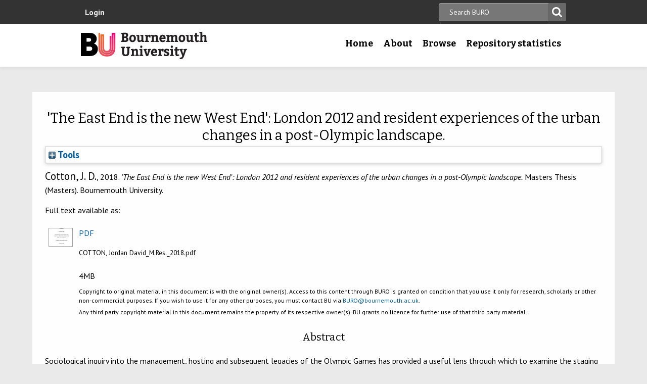

--- FILE ---
content_type: text/html; charset=utf-8
request_url: https://eprints.bournemouth.ac.uk/31509/
body_size: 41835
content:
<!DOCTYPE html>
<html xmlns="http://www.w3.org/1999/xhtml" lang="en-gb">

 <head>
    <meta http-equiv="X-UA-Compatible" content="IE=edge,chrome=1" />
    <title>
	Bournemouth University Research Online [BURO] -  'The East End is the new West End': London 2012 and resident experiences of the urban changes in a post-Olympic landscape. 
    </title>
    <meta http-equiv="Content-Type" content="text/html; charset=utf-8" />
<meta name="og:title" content="Research" />
<meta name="og:image" content="/images/pg-research.jpg" />
<link rel="shortcut icon" href="/favicon.ico" type="image/vnd.microsoft.icon" />
<meta name="nid" content="1061" />
<link rel="shortlink" href="/node/1061" />
<meta name="content_type" content="hub" />
    <meta name="MobileOptimized" content="width" />
    <meta name="HandheldFriendly" content="true" />
    <meta name="viewport" content="width=device-width, initial-scale=1" />
    <meta http-equiv="cleartype" content="on" />

        <!-- Favicons - the standard .ico file is uploaded to the theme root and automatically pulled in by Drupal -->
    <link rel="apple-touch-icon" sizes="57x57" href="/images/favicons/apple-touch-icon-57x57.png" />
    <link rel="apple-touch-icon" sizes="114x114" href="/images/favicons/apple-touch-icon-114x114.png" />
    <link rel="apple-touch-icon" sizes="72x72" href="/images/favicons/apple-touch-icon-72x72.png" />
    <link rel="apple-touch-icon" sizes="144x144" href="/images/favicons/apple-touch-icon-144x144.png" />
    <link rel="apple-touch-icon" sizes="60x60" href="/images/favicons/apple-touch-icon-60x60.png" />
    <link rel="apple-touch-icon" sizes="120x120" href="/images/favicons/apple-touch-icon-120x120.png" />
    <link rel="apple-touch-icon" sizes="76x76" href="/images/favicons/apple-touch-icon-76x76.png" />
    <link rel="apple-touch-icon" sizes="152x152" href="/images/favicons/apple-touch-icon-152x152.png" />
    <link rel="apple-touch-icon" sizes="180x180" href="/images/favicons/apple-touch-icon-180x180.png" />
    <link rel="icon" type="image/png" href="/images/favicons/favicon-192x192.png" sizes="192x192" />
    <link rel="icon" type="image/png" href="/images/favicons/favicon-160x160.png" sizes="160x160" />
    <link rel="icon" type="image/png" href="/images/favicons/favicon-96x96.png" sizes="96x96" />
    <link rel="icon" type="image/png" href="/images/favicons/favicon-16x16.png" sizes="16x16" />
    <link rel="icon" type="image/png" href="/images/favicons/favicon-32x32.png" sizes="32x32" />
    <meta name="msapplication-TileColor" content="#ffffff" />
    <meta name="msapplication-TileImage" content="/images/favicons/mstile-144x144.png" />

    <link type="text/css" rel="stylesheet" href="/style/css_lQaZfjVpwP_oGNqdtWCSpJT1EMqXdMiU84ekLLxQnc4.css" media="all" />
<link type="text/css" rel="stylesheet" href="/style/css_zRvMAI_bJax8k2xtXGOIpA_1MY-GtcZ6Usnh2bW1Q84.css" media="all" />
<link type="text/css" rel="stylesheet" href="/style/css_fpJLIrIiDH12HaZsPIeap5H2ZD2YXivp4yJ1GFAQLkg.css" media="all" />
<link type="text/css" rel="stylesheet" href="/style/css_ibaafO4HOwPbvEKM4D9m9xhBOa7M5raY6z9azUyHR8w.css" media="all" />
<link type="text/css" rel="stylesheet" href="/style/css_HxN4UEzvnlU6MZjpAmoGWBol6bUlIUGUKX1rx15_xdg.css" media="all" />
<link type="text/css" rel="stylesheet" href="/style/css_47DEQpj8HBSa-_TImW-5JCeuQeRkm5NMpJWZG3hSuFU.css" media="print" />
    <!--[if lt IE 9]>
      <script src="//html5shiv.googlecode.com/svn/trunk/html5.js"></script>
      <link type="text/css" rel="stylesheet" href="/sites/all/themes/bournemouth/assets/css/ie.css">
    <![endif]-->
    <script type="text/javascript" src="/javascript/js_gPM6NXOQjN2XM2JWQGfy07nKmcdDFrL289YA7h80ySs.js">// <!-- No script --></script>
<script type="text/javascript" src="/javascript/js_zRV_QHi5r5FxSSxKuFFWFUmkRXnFD4XPQXjNIo_cLyQ.js">// <!-- No script --></script>
<script type="text/javascript" src="/javascript/js_yjgKWhXmiv-XZQamNTAV3dGFnKEQk_5fXXBDT-m7yYM.js">// <!-- No script --></script>
<script type="text/javascript" src="/javascript/js_wr_JpMjWuY-Ch9t6l9QDl7sgNCgJ6LF2NYUrIfc4YYg.js">// <!-- No script --></script>
<script type="text/javascript">
<!--//--><![CDATA[//><!--
jQuery.extend(Drupal.settings, {"basePath":"\/","pathPrefix":"","ajaxPageState":{"theme":"bournemouth","theme_token":"Nq1GGANNQJuDFRkq3ZTS5OfjdynkAFUrUZ3JkA9LPqQ","jquery_version":"1.10","js":{"sites\/all\/modules\/drupal.org\/jquery_update\/replace\/jquery\/1.10\/jquery.min.js":1,"misc\/jquery.once.js":1,"misc\/drupal.js":1,"sites\/all\/modules\/drupal.org\/jquery_update\/replace\/ui\/ui\/minified\/jquery.ui.core.min.js":1,"sites\/all\/modules\/drupal.org\/jquery_update\/replace\/ui\/ui\/minified\/jquery.ui.widget.min.js":1,"sites\/all\/modules\/drupal.org\/jquery_update\/replace\/ui\/ui\/minified\/jquery.ui.button.min.js":1,"sites\/all\/modules\/drupal.org\/jquery_update\/replace\/ui\/ui\/minified\/jquery.ui.mouse.min.js":1,"sites\/all\/modules\/drupal.org\/jquery_update\/replace\/ui\/ui\/minified\/jquery.ui.draggable.min.js":1,"sites\/all\/modules\/drupal.org\/jquery_update\/replace\/ui\/ui\/minified\/jquery.ui.position.min.js":1,"sites\/all\/modules\/drupal.org\/jquery_update\/replace\/ui\/ui\/minified\/jquery.ui.resizable.min.js":1,"sites\/all\/modules\/drupal.org\/jquery_update\/replace\/ui\/ui\/minified\/jquery.ui.dialog.min.js":1,"misc\/ajax.js":1,"sites\/all\/modules\/drupal.org\/jquery_update\/js\/jquery_update.js":1,"sites\/all\/modules\/drupal.org\/environment_indicator\/tinycon.min.js":1,"sites\/all\/modules\/drupal.org\/environment_indicator\/environment_indicator.js":1,"sites\/all\/modules\/drupal.org\/environment_indicator\/color.js":1,"sites\/all\/modules\/numiko\/link_tracking_js\/auto_click_tracking.js":1,"sites\/all\/modules\/drupal.org\/linkit\/js\/linkit.js":1,"misc\/progress.js":1,"sites\/all\/modules\/drupal.org\/linkit\/editors\/ckeditor\/linkitDialog.js":1,"sites\/all\/themes\/bournemouth\/assets\/js\/production.js":1},"css":{"modules\/system\/system.base.css":1,"misc\/ui\/jquery.ui.core.css":1,"misc\/ui\/jquery.ui.theme.css":1,"misc\/ui\/jquery.ui.button.css":1,"misc\/ui\/jquery.ui.resizable.css":1,"misc\/ui\/jquery.ui.dialog.css":1,"sites\/all\/modules\/drupal.org\/date\/date_api\/date.css":1,"sites\/all\/modules\/drupal.org\/date\/date_popup\/themes\/datepicker.1.7.css":1,"sites\/all\/modules\/drupal.org\/environment_indicator\/environment_indicator.css":1,"sites\/all\/modules\/drupal.org\/google_appliance\/theme\/google_appliance.css":1,"sites\/all\/modules\/drupal.org\/views\/css\/views.css":1,"sites\/all\/modules\/drupal.org\/ckeditor\/css\/ckeditor.css":1,"sites\/all\/modules\/drupal.org\/ctools\/css\/ctools.css":1,"sites\/all\/modules\/numiko\/asset\/css\/assets.css":1,"sites\/all\/modules\/drupal.org\/field_collection\/field_collection.theme.css":1,"sites\/all\/themes\/bournemouth\/assets\/css\/global.css":1,"sites\/all\/themes\/bournemouth\/assets\/css\/print.css":1}},"linkit":{"autocompletePath":"https:\/\/www1.bournemouth.ac.uk\/linkit\/autocomplete\/___profile___?s=","dashboardPath":"\/linkit\/dashboard\/","currentInstance":{}}});
//--><!]]>
</script>

    <!-- Selectivizr for nth-child support in older IE -->
    <!--[if (gte IE 6)&(lte IE 8)]>
      <script type="text/javascript" src="/sites/all/themes/bournemouth/assets/js/selectivizr-min.js"></script>
    <![endif]-->

    <!-- Page hiding snippet (recommended)  -->
    <style>.async-hide { opacity: 0 !important} </style>
    <script>(function(a,s,y,n,c,h,i,d,e){s.className+=' '+y;h.start=1*new Date;
    h.end=i=function(){s.className=s.className.replace(RegExp(' ?'+y),'')};
    (a[n]=a[n]||[]).hide=h;setTimeout(function(){i();h.end=null},c);h.timeout=c;
    })(window,document.documentElement,'async-hide','dataLayer',800,
    {'GTM-54268N2':true});</script>

    <script>
    var _prum = [['id', '542a4910abe53d0355a9886c'],
                 ['mark', 'firstbyte', (new Date()).getTime()]];
    (function() {
        var s = document.getElementsByTagName('script')[0]
          , p = document.createElement('script');
        p.async = 'async';
        p.src = '//rum-static.pingdom.net/prum.min.js';
        s.parentNode.insertBefore(p, s);
    })();
    </script>

  <meta name="eprints.eprintid" content="31509" />
<meta name="eprints.rev_number" content="10" />
<meta name="eprints.eprint_status" content="archive" />
<meta name="eprints.userid" content="1101" />
<meta name="eprints.dir" content="disk0/00/03/15/09" />
<meta name="eprints.datestamp" content="2018-11-29 11:24:15" />
<meta name="eprints.lastmod" content="2022-03-14 14:13:46" />
<meta name="eprints.status_changed" content="2018-11-29 11:24:15" />
<meta name="eprints.type" content="thesis" />
<meta name="eprints.metadata_visibility" content="show" />
<meta name="eprints.creators_name" content="Cotton, Jordan David" />
<meta name="eprints.creators_id" content="jcotton@bournemouth.ac.uk" />
<meta name="eprints.title" content="'The East End is the new West End': London 2012 and resident experiences of the urban changes in a post-Olympic landscape." />
<meta name="eprints.ispublished" content="unpub" />
<meta name="eprints.keywords" content="olympics; urbanism; neoliberalism; lived experience; gentrification" />
<meta name="eprints.note" content="If you feel that this work infringes your copyright please contact the BURO Manager." />
<meta name="eprints.abstract" content="Sociological inquiry into the management, hosting and subsequent legacies of the Olympic Games has provided a useful lens through which to examine the staging of sporting mega-events and their impact upon both tangible and intangible outcomes (Gratton and Preuss 2008; Preuss 2010). Whilst broad reviews of legacy provide an overarching insight into the socio-economic impacts of the Olympic Games (Minnaert 2012), it is to issues of urban regeneration, transformation, community engagement, and the (re)creation of space and place that was used as the foci of this study. The aim of this study was to understand how the urban regeneration from the Olympic Games in London influenced the daily lived experience of residents within this post-Olympic space. By exploring resident interactions and experiences with the Queen Elizabeth Olympic Park (QEOP) and its surrounding urban and infrastructural developments; a greater understanding of the convergence across local communities and their ‘lived’ experience was developed. By using an integrated methodological approach consisting of: walking ethnography (Pink et al. 2010; Yi’En 2014); an adapted version of Wang and Burris’ (1997) Photovoice methodology using the photo-sharing social media platform Instagram; and follow up semi-structured interviews to discuss the collated digital data, I could comprehensively understand material regeneration and lived experience and evaluate community development in the QEOP. This study revealed how, through modes of gentrification and marginalisation, an authoritative government-corporate elite used urban mega-event policy to (re)shape the social and urban fabric to consolidate the creation of a neoliberal, productive and attractive space. By engaging with middle class bodies whom live within this space, this study was able to highlight the complexities of citizenry and everyday experiences in a post-Olympic landscape: unearthing the varied ascriptions of lived experiences formed by certain citizens and capturing how Olympic urbanism influences these daily negotiations." />
<meta name="eprints.date_type" content="completed" />
<meta name="eprints.date" content="2018-11-29" />
<meta name="eprints.depts" content="ibal" />
<meta name="eprints.creators_browse_id" content="56347038c15a091b3f8c44e98b0be764" />
<meta name="eprints.full_text_status" content="public" />
<meta name="eprints.pagerange" content="? - ? (141)" />
<meta name="eprints.pages" content="141" />
<meta name="eprints.institution" content="Bournemouth University" />
<meta name="eprints.department" content="Faculty of Management" />
<meta name="eprints.thesis_type" content="masters" />
<meta name="eprints.coversheets_dirty" content="FALSE" />
<meta name="eprints.fp7_type" content="info:eu-repo/semantics/other" />
<meta name="eprints.dates_date" content="2018-11-29" />
<meta name="eprints.dates_date_type" content="completed" />
<meta name="eprints.citation" content=" Cotton, J. D., 2018.    'The East End is the new West End': London 2012 and resident experiences of the urban changes in a post-Olympic landscape.   Masters Thesis (Masters). Bournemouth University.  " />
<meta name="eprints.document_url" content="https://eprints.bournemouth.ac.uk/31509/1/COTTON%2C%20Jordan%20David_M.Res._2018.pdf" />
<link rel="schema.DC" href="http://purl.org/DC/elements/1.0/" />
<meta name="DC.relation" content="https://eprints.bournemouth.ac.uk/31509/" />
<meta name="DC.title" content="'The East End is the new West End': London 2012 and resident experiences of the urban changes in a post-Olympic landscape." />
<meta name="DC.creator" content="Cotton, Jordan David" />
<meta name="DC.description" content="Sociological inquiry into the management, hosting and subsequent legacies of the Olympic Games has provided a useful lens through which to examine the staging of sporting mega-events and their impact upon both tangible and intangible outcomes (Gratton and Preuss 2008; Preuss 2010). Whilst broad reviews of legacy provide an overarching insight into the socio-economic impacts of the Olympic Games (Minnaert 2012), it is to issues of urban regeneration, transformation, community engagement, and the (re)creation of space and place that was used as the foci of this study. The aim of this study was to understand how the urban regeneration from the Olympic Games in London influenced the daily lived experience of residents within this post-Olympic space. By exploring resident interactions and experiences with the Queen Elizabeth Olympic Park (QEOP) and its surrounding urban and infrastructural developments; a greater understanding of the convergence across local communities and their ‘lived’ experience was developed. By using an integrated methodological approach consisting of: walking ethnography (Pink et al. 2010; Yi’En 2014); an adapted version of Wang and Burris’ (1997) Photovoice methodology using the photo-sharing social media platform Instagram; and follow up semi-structured interviews to discuss the collated digital data, I could comprehensively understand material regeneration and lived experience and evaluate community development in the QEOP. This study revealed how, through modes of gentrification and marginalisation, an authoritative government-corporate elite used urban mega-event policy to (re)shape the social and urban fabric to consolidate the creation of a neoliberal, productive and attractive space. By engaging with middle class bodies whom live within this space, this study was able to highlight the complexities of citizenry and everyday experiences in a post-Olympic landscape: unearthing the varied ascriptions of lived experiences formed by certain citizens and capturing how Olympic urbanism influences these daily negotiations." />
<meta name="DC.date" content="2018-11-29" />
<meta name="DC.type" content="Thesis" />
<meta name="DC.type" content="NonPeerReviewed" />
<meta name="DC.format" content="application/pdf" />
<meta name="DC.language" content="en" />
<meta name="DC.identifier" content="https://eprints.bournemouth.ac.uk/31509/1/COTTON%2C%20Jordan%20David_M.Res._2018.pdf" />
<meta name="DC.identifier" content=" Cotton, J. D., 2018.    'The East End is the new West End': London 2012 and resident experiences of the urban changes in a post-Olympic landscape.   Masters Thesis (Masters). Bournemouth University.  " />
<!-- Highwire Press meta tags -->
<meta name="citation_title" content="'The East End is the new West End': London 2012 and resident experiences of the urban changes in a post-Olympic landscape." />
<meta name="citation_author" content="Cotton, Jordan David" />
<meta name="citation_online_date" content="2018/11/29" />
<meta name="citation_firstpage" content="? " />
<meta name="citation_lastpage" content=" ? (141)" />
<meta name="citation_dissertation_institution" content="Bournemouth University" />
<meta name="citation_pdf_url" content="https://eprints.bournemouth.ac.uk/31509/1/COTTON%2C%20Jordan%20David_M.Res._2018.pdf" />
<meta name="citation_date" content="2018/11/29" />
<meta name="citation_abstract" content="Sociological inquiry into the management, hosting and subsequent legacies of the Olympic Games has provided a useful lens through which to examine the staging of sporting mega-events and their impact upon both tangible and intangible outcomes (Gratton and Preuss 2008; Preuss 2010). Whilst broad reviews of legacy provide an overarching insight into the socio-economic impacts of the Olympic Games (Minnaert 2012), it is to issues of urban regeneration, transformation, community engagement, and the (re)creation of space and place that was used as the foci of this study. The aim of this study was to understand how the urban regeneration from the Olympic Games in London influenced the daily lived experience of residents within this post-Olympic space. By exploring resident interactions and experiences with the Queen Elizabeth Olympic Park (QEOP) and its surrounding urban and infrastructural developments; a greater understanding of the convergence across local communities and their ‘lived’ experience was developed. By using an integrated methodological approach consisting of: walking ethnography (Pink et al. 2010; Yi’En 2014); an adapted version of Wang and Burris’ (1997) Photovoice methodology using the photo-sharing social media platform Instagram; and follow up semi-structured interviews to discuss the collated digital data, I could comprehensively understand material regeneration and lived experience and evaluate community development in the QEOP. This study revealed how, through modes of gentrification and marginalisation, an authoritative government-corporate elite used urban mega-event policy to (re)shape the social and urban fabric to consolidate the creation of a neoliberal, productive and attractive space. By engaging with middle class bodies whom live within this space, this study was able to highlight the complexities of citizenry and everyday experiences in a post-Olympic landscape: unearthing the varied ascriptions of lived experiences formed by certain citizens and capturing how Olympic urbanism influences these daily negotiations." />
<meta name="citation_language" content="en" />
<meta name="citation_keywords" content="olympics; urbanism; neoliberalism; lived experience; gentrification" />
<!-- PRISM meta tags -->
<link rel="schema.prism" href="https://www.w3.org/submissions/2020/SUBM-prism-20200910/" />
<meta name="prism.dateReceived" content="2018-11-29T11:24:15" />
<meta name="prism.modificationDate" content="2022-03-14T14:13:46" />
<meta name="prism.pageRange" content="? - ? (141)" />
<meta name="prism.startingPage" content="? " />
<meta name="prism.endingPage" content=" ? (141)" />
<meta name="prism.pageCount" content="141" />
<meta name="prism.keyword" content="olympics" />
<meta name="prism.keyword" content="urbanism" />
<meta name="prism.keyword" content="neoliberalism" />
<meta name="prism.keyword" content="lived experience" />
<meta name="prism.keyword" content="gentrification" />
<link rel="canonical" href="https://eprints.bournemouth.ac.uk/31509/" />
<link title="RDF+N3" rel="alternate" type="text/n3" href="https://eprints.bournemouth.ac.uk/cgi/export/eprint/31509/RDFN3/bournemouth-eprint-31509.n3" />
<link title="HTML Citation" rel="alternate" type="text/html; charset=utf-8" href="https://eprints.bournemouth.ac.uk/cgi/export/eprint/31509/HTML/bournemouth-eprint-31509.html" />
<link title="RDF+N-Triples" rel="alternate" type="text/plain" href="https://eprints.bournemouth.ac.uk/cgi/export/eprint/31509/RDFNT/bournemouth-eprint-31509.nt" />
<link title="JSON" rel="alternate" type="application/json; charset=utf-8" href="https://eprints.bournemouth.ac.uk/cgi/export/eprint/31509/JSON/bournemouth-eprint-31509.js" />
<link title="METS" rel="alternate" type="text/xml; charset=utf-8" href="https://eprints.bournemouth.ac.uk/cgi/export/eprint/31509/METS/bournemouth-eprint-31509.xml" />
<link title="OpenURL ContextObject in Span" rel="alternate" type="text/plain; charset=utf-8" href="https://eprints.bournemouth.ac.uk/cgi/export/eprint/31509/COinS/bournemouth-eprint-31509.txt" />
<link title="MPEG-21 DIDL" rel="alternate" type="text/xml; charset=utf-8" href="https://eprints.bournemouth.ac.uk/cgi/export/eprint/31509/DIDL/bournemouth-eprint-31509.xml" />
<link title="EndNote" rel="alternate" type="text/plain; charset=utf-8" href="https://eprints.bournemouth.ac.uk/cgi/export/eprint/31509/EndNote/bournemouth-eprint-31509.enw" />
<link title="RIOXX2 XML" rel="alternate" type="text/xml; charset=utf-8" href="https://eprints.bournemouth.ac.uk/cgi/export/eprint/31509/RIOXX2/bournemouth-eprint-31509.xml" />
<link title="RDF+XML" rel="alternate" type="application/rdf+xml" href="https://eprints.bournemouth.ac.uk/cgi/export/eprint/31509/RDFXML/bournemouth-eprint-31509.rdf" />
<link title="Multiline CSV" rel="alternate" type="text/csv; charset=utf-8" href="https://eprints.bournemouth.ac.uk/cgi/export/eprint/31509/CSV/bournemouth-eprint-31509.csv" />
<link title="Atom" rel="alternate" type="application/atom+xml;charset=utf-8" href="https://eprints.bournemouth.ac.uk/cgi/export/eprint/31509/Atom/bournemouth-eprint-31509.xml" />
<link title="OpenURL ContextObject" rel="alternate" type="text/xml; charset=utf-8" href="https://eprints.bournemouth.ac.uk/cgi/export/eprint/31509/ContextObject/bournemouth-eprint-31509.xml" />
<link title="MODS" rel="alternate" type="text/xml; charset=utf-8" href="https://eprints.bournemouth.ac.uk/cgi/export/eprint/31509/MODS/bournemouth-eprint-31509.xml" />
<link title="ASCII Citation" rel="alternate" type="text/plain; charset=utf-8" href="https://eprints.bournemouth.ac.uk/cgi/export/eprint/31509/Text/bournemouth-eprint-31509.txt" />
<link title="RefWorks" rel="alternate" type="text/plain" href="https://eprints.bournemouth.ac.uk/cgi/export/eprint/31509/RefWorks/bournemouth-eprint-31509.ref" />
<link title="Dublin Core FP7" rel="alternate" type="text/plain; charset=utf-8" href="https://eprints.bournemouth.ac.uk/cgi/export/eprint/31509/DC_Ext/bournemouth-eprint-31509.txt" />
<link title="Refer" rel="alternate" type="text/plain" href="https://eprints.bournemouth.ac.uk/cgi/export/eprint/31509/Refer/bournemouth-eprint-31509.refer" />
<link title="Simple Metadata" rel="alternate" type="text/plain; charset=utf-8" href="https://eprints.bournemouth.ac.uk/cgi/export/eprint/31509/Simple/bournemouth-eprint-31509.txt" />
<link title="Dublin Core" rel="alternate" type="text/plain; charset=utf-8" href="https://eprints.bournemouth.ac.uk/cgi/export/eprint/31509/DC/bournemouth-eprint-31509.txt" />
<link title="BibTeX" rel="alternate" type="text/plain; charset=utf-8" href="https://eprints.bournemouth.ac.uk/cgi/export/eprint/31509/BibTeX/bournemouth-eprint-31509.bib" />
<link title="EP3 XML" rel="alternate" type="application/vnd.eprints.data+xml; charset=utf-8" href="https://eprints.bournemouth.ac.uk/cgi/export/eprint/31509/XML/bournemouth-eprint-31509.xml" />
<link title="Reference Manager" rel="alternate" type="text/plain" href="https://eprints.bournemouth.ac.uk/cgi/export/eprint/31509/RIS/bournemouth-eprint-31509.ris" />
<link rel="Top" href="https://eprints.bournemouth.ac.uk/" />
    <link rel="Sword" href="https://eprints.bournemouth.ac.uk/sword-app/servicedocument" />
    <link rel="SwordDeposit" href="https://eprints.bournemouth.ac.uk/id/contents" />
    <link rel="Search" href="https://eprints.bournemouth.ac.uk/cgi/search" type="text/html" />
    <link title="Bournemouth University Research Online [BURO]" rel="Search" href="https://eprints.bournemouth.ac.uk/cgi/opensearchdescription" type="application/opensearchdescription+xml" />
    <script type="text/javascript" src="https://www.google.com/jsapi">
//padder
</script><script type="text/javascript">
// <![CDATA[
google.charts.load("current", {packages:["corechart", "geochart"]});
// ]]></script><script type="text/javascript">
// <![CDATA[
var eprints_http_root = "https://eprints.bournemouth.ac.uk";
var eprints_http_cgiroot = "https://eprints.bournemouth.ac.uk/cgi";
var eprints_oai_archive_id = "eprints.bournemouth.ac.uk";
var eprints_logged_in = false;
var eprints_logged_in_userid = 0; 
var eprints_logged_in_username = ""; 
var eprints_logged_in_usertype = ""; 
var eprints_lang_id = "en";
// ]]></script>
    <style type="text/css">.ep_logged_in { display: none }</style>
    <link rel="stylesheet" href="/style/auto-3.4.6.css?1769168378" type="text/css" />
    <script type="text/javascript" src="/javascript/auto-3.4.6.js?1769168392">
//padder
</script>
    <!--[if lte IE 6]>
        <link rel="stylesheet" type="text/css" href="/style/ie6.css" />
   <![endif]-->
    <meta content="EPrints 3.4.6" name="Generator" />
    <meta content="text/html; charset=UTF-8" http-equiv="Content-Type" />
    <meta content="en" http-equiv="Content-Language" />
    

  </head>
  <body class=" html not-front not-logged-in no-sidebars page-node page-node- page-node-1061 node-type-hub theme-burgundy">
<!-- Google Tag Manager -->
<noscript><iframe src="//www.googletagmanager.com/ns.html?id=GTM-LSWT" height="0" width="0" style="display:none;visibility:hidden"></iframe></noscript>
<script type="text/javascript">(function(w,d,s,l,i){w[l]=w[l]||[];w[l].push({'gtm.start':new Date().getTime(),event:'gtm.js'});var f=d.getElementsByTagName(s)[0];var j=d.createElement(s);var dl=l!='dataLayer'?'&amp;l='+l:'';j.src='//www.googletagmanager.com/gtm.js?id='+i+dl;j.type='text/javascript';j.async=true;f.parentNode.insertBefore(j,f);})(window,document,'script','dataLayer','GTM-LSWT');</script>
<!-- End Google Tag Manager -->
    <!--googleoff: index-->
    <!--googleoff: snippet-->
    <a href="#main-content" class="element-invisible element-focusable">Skip to main content</a>
          
  <header class="page-header" role="banner">
 
            <div class="page-header__top-navigation">
          <div class="region region-header">
	<div class="wrapper">  		<section class="block block-block-content block-block-content-utility clearfix">
                    <!-- utility.tpl.php -->
<div id="block-search-form" class="clearfix block block-search block-search-form block-search-utility-search utility-search clearfix" role="search">
	<form style="display:inline" action="/cgi/facet/simple2" accept-charset="utf-8" method="get">
                                <input type="text" size="50" name="q" class="searchbarbox" placeholder="Search BURO" />
                                <input type="submit" value="Search" name="_action_search" class="searchbarbutton" />
                                <input type="hidden" value="Search" name="_action_search" />
                                <input type="hidden" value="bytitle" name="_order" />
                                <input type="hidden" value="ALL" name="basic_srchtype" />
                                <input type="hidden" value="ALL" name="_satisfyall" />
        </form>
</div>

<nav id="block-menu-block-1" class="block block-menu-block block-menu-utility-navigation utility-navigation clearfix" role="navigation">
	<ul id="ep_tm_menu_tools" class="ep_tm_key_tools"><li class="ep_tm_key_tools_item"><a href="/cgi/users/home" class="ep_tm_key_tools_item_link">Login</a></li></ul>
</nav>
</section>
 
  	</div></div>
        </div>
    
    <div class="wrapper">

    <div class="page-header-row">

      <a class="page-header-logo" href="https://www1.bournemouth.ac.uk" target="_new">Bournemouth University</a>

        <div class="menu-wrapper"> <!-- this is needed for mobile menu -->
                    <div id="page-header-navigation" class="page-header__navigation">
            <div class="region region-primary-navigation">
	<div class="wrapper">  		<nav class="block block-menu-block menu-primary block-menu-block-4 clearfix">
                    <ul class="menu">
			<li class="first leaf menu-item menu-item-home"><a href="/" title="">Home</a></li>
			<li class="expanded menu-mlid-1436 menu-item menu-item-research"><a href="/information.html" title="">About</a></li>
			<li class="expanded menu-mlid-871 menu-item menu-item-study"><a href="/view/" title="">Browse</a></li>
			<li class="expanded menu-mlid-1506 menu-item menu-item-why-bu?"><a href="/stats.html" title="">Repository statistics</a></li>
		    </ul>
		</nav>
  	</div></div>
          </div>
                  </div>
      </div>

    </div><!-- //.wrapper -->

  </header><!-- //.page-header -->

<div class="ep_tm_page_content">

	<h1 class="ep_tm_pagetitle">
		

'The East End is the new West End': London 2012 and resident experiences of the urban changes in a post-Olympic landscape.


	</h1>
        <div class="ep_summary_content"><div class="ep_summary_content_top"><div id="ep_summary_box_1" class="ep_summary_box ep_plugin_summary_box_tools"><div class="ep_summary_box_title"><div class="ep_no_js">Tools</div><div id="ep_summary_box_1_colbar" class="ep_only_js" style="display: none"><a class="ep_box_collapse_link" onclick="EPJS_blur(event); EPJS_toggleSlideScroll('ep_summary_box_1_content',true,'ep_summary_box_1');EPJS_toggle('ep_summary_box_1_colbar',true);EPJS_toggle('ep_summary_box_1_bar',false);return false" href="#"><img src="/style/images/minus.png" alt="-" border="0" /> Tools</a></div><div id="ep_summary_box_1_bar" class="ep_only_js"><a class="ep_box_collapse_link" onclick="EPJS_blur(event); EPJS_toggleSlideScroll('ep_summary_box_1_content',false,'ep_summary_box_1');EPJS_toggle('ep_summary_box_1_colbar',false);EPJS_toggle('ep_summary_box_1_bar',true);return false" href="#"><img src="/style/images/plus.png" alt="+" border="0" /> Tools</a></div></div><div id="ep_summary_box_1_content" class="ep_summary_box_body" style="display: none"><div id="ep_summary_box_1_content_inner"><div class="ep_block" style="margin-bottom: 1em"><form action="https://eprints.bournemouth.ac.uk/cgi/export_redirect" accept-charset="utf-8" method="get">
  <input id="eprintid" name="eprintid" type="hidden" value="31509" />
  <select name="format" aria-labelledby="box_tools_export_button">
    <option value="RDFN3">RDF+N3</option>
    <option value="HTML">HTML Citation</option>
    <option value="RDFNT">RDF+N-Triples</option>
    <option value="JSON">JSON</option>
    <option value="METS">METS</option>
    <option value="COinS">OpenURL ContextObject in Span</option>
    <option value="DIDL">MPEG-21 DIDL</option>
    <option value="EndNote">EndNote</option>
    <option value="RIOXX2">RIOXX2 XML</option>
    <option value="RDFXML">RDF+XML</option>
    <option value="CSV">Multiline CSV</option>
    <option value="Atom">Atom</option>
    <option value="ContextObject">OpenURL ContextObject</option>
    <option value="MODS">MODS</option>
    <option value="Text">ASCII Citation</option>
    <option value="RefWorks">RefWorks</option>
    <option value="DC_Ext">Dublin Core FP7</option>
    <option value="Refer">Refer</option>
    <option value="Simple">Simple Metadata</option>
    <option value="DC">Dublin Core</option>
    <option value="BibTeX">BibTeX</option>
    <option value="XML">EP3 XML</option>
    <option value="RIS">Reference Manager</option>
  </select>
  <input id="box_tools_export_button" class="ep_form_action_button" type="submit" value="Export" />
</form></div></div></div></div></div><div class="ep_summary_content_left"></div><div class="ep_summary_content_right"></div><div class="ep_summary_content_main"><p class="ep_block" style="margin-bottom: 1em">

<span class="person_name">Cotton, J. D.</span>, 2018. 




    <em>'The East End is the new West End': London 2012 and resident experiences of the urban changes in a post-Olympic landscape.</em>
  


    Masters Thesis (Masters). Bournemouth University.
  


</p><p class="ep_block" style="margin-bottom: 1em">Full text available as:</p><table class="ep_block" style="margin-bottom: 1em"><tr><td style="text-align:center" valign="top"><a onmouseover="EPJS_ShowPreview( event, 'doc_preview_76947', 'right' );" onmouseout="EPJS_HidePreview( event, 'doc_preview_76947', 'right' );" class="ep_document_link" href="https://eprints.bournemouth.ac.uk/31509/1/COTTON%2C%20Jordan%20David_M.Res._2018.pdf" onblur="EPJS_HidePreview( event, 'doc_preview_76947', 'right' );" onfocus="EPJS_ShowPreview( event, 'doc_preview_76947', 'right' );"><img title="COTTON, Jordan David_M.Res._2018.pdf" src="https://eprints.bournemouth.ac.uk/31509/1.hassmallThumbnailVersion/COTTON%2C%20Jordan%20David_M.Res._2018.pdf" alt="[thumbnail of COTTON, Jordan David_M.Res._2018.pdf]" class="ep_doc_icon" border="0" /></a><div id="doc_preview_76947" class="ep_preview"><div><div><span><img id="doc_preview_76947_img" src="https://eprints.bournemouth.ac.uk/31509/1.haspreviewThumbnailVersion/COTTON%2C%20Jordan%20David_M.Res._2018.pdf" alt="" class="ep_preview_image" border="0" /><div class="ep_preview_title">Preview</div></span></div></div></div></td><td valign="top">

<!-- document citation -->


<span class="ep_document_citation">
<a class="ep_document_link" href="https://eprints.bournemouth.ac.uk/31509/1/COTTON%2C%20Jordan%20David_M.Res._2018.pdf"><span class="document_format">PDF</span></a>
<br /><span class="document_filename">COTTON, Jordan David_M.Res._2018.pdf</span>



</span>

<br />4MB</td></tr><tr><td></td><td class="summary_page_copyright_notice" valign="top">
<p>Copyright to original material in this document is with the original owner(s). Access to this content through BURO is granted on condition that you use it only for research, scholarly or other non-commercial purposes. If you wish to use it for any other purposes, you must contact BU via <a href="mailto:BURO@bournemouth.ac.uk">BURO@bournemouth.ac.uk</a>.</p> 
<p>Any third party copyright material in this document remains the property of its respective owner(s). BU grants no licence for further use of that third party material.</p>
  </td></tr></table><div class="ep_block"><h2>Abstract</h2><p class="abstract" style="text-align: left; margin: 1em auto 0em auto">Sociological inquiry into the management, hosting and subsequent legacies of the Olympic Games has provided a useful lens through which to examine the staging of sporting mega-events and their impact upon both tangible and intangible outcomes (Gratton and Preuss 2008; Preuss 2010). Whilst broad reviews of legacy provide an overarching insight into the socio-economic impacts of the Olympic Games (Minnaert 2012), it is to issues of urban regeneration, transformation, community engagement, and the (re)creation of space and place that was used as the foci of this study. The aim of this study was to understand how the urban regeneration from the Olympic Games in London influenced the daily lived experience of residents within this post-Olympic space. By exploring resident interactions and experiences with the Queen Elizabeth Olympic Park (QEOP) and its surrounding urban and infrastructural developments; a greater understanding of the convergence across local communities and their ‘lived’ experience was developed. By using an integrated methodological approach consisting of: walking ethnography (Pink et al. 2010; Yi’En 2014); an adapted version of Wang and Burris’ (1997) Photovoice methodology using the photo-sharing social media platform Instagram; and follow up semi-structured interviews to discuss the collated digital data, I could comprehensively understand material regeneration and lived experience and evaluate community development in the QEOP. This study revealed how, through modes of gentrification and marginalisation, an authoritative government-corporate elite used urban mega-event policy to (re)shape the social and urban fabric to consolidate the creation of a neoliberal, productive and attractive space. By engaging with middle class bodies whom live within this space, this study was able to highlight the complexities of citizenry and everyday experiences in a post-Olympic landscape: unearthing the varied ascriptions of lived experiences formed by certain citizens and capturing how Olympic urbanism influences these daily negotiations.</p></div><table class="ep_block" style="margin-bottom: 1em" cellpadding="3" border="0"><tr class="ep_table_row"><th class="ep_row ep_table_header" valign="top">Item Type:</th><td class="ep_row ep_table_data" valign="top">Thesis (Masters)</td></tr><tr class="ep_table_row note"><th class="ep_row ep_table_header" valign="top">Additional Information:</th><td class="ep_row ep_table_data" valign="top">If you feel that this work infringes your copyright please contact the BURO Manager.</td></tr><tr class="ep_table_row"><th class="ep_row ep_table_header" valign="top">Uncontrolled Keywords:</th><td class="ep_row ep_table_data" valign="top">olympics; urbanism; neoliberalism; lived experience; gentrification</td></tr><tr class="ep_table_row"><th class="ep_row ep_table_header" valign="top">Group:</th><td class="ep_row ep_table_data" valign="top"><a href="https://eprints.bournemouth.ac.uk/view/depts/ibal/">Bournemouth University Business School (Until 31/07/2025)</a></td></tr><tr class="ep_table_row"><th class="ep_row ep_table_header" valign="top">ID Code:</th><td class="ep_row ep_table_data" valign="top">31509</td></tr><tr class="ep_table_row"><th class="ep_row ep_table_header" valign="top">Deposited By:</th><td class="ep_row ep_table_data" valign="top">
      

<span class="ep_name_citation"><span class="person_name">Symplectic RT2</span></span>


</td></tr><tr class="ep_table_row"><th class="ep_row ep_table_header" valign="top">Deposited On:</th><td class="ep_row ep_table_data" valign="top">29 Nov 2018 11:24</td></tr><tr class="ep_table_row"><th class="ep_row ep_table_header" valign="top">Last Modified:</th><td class="ep_row ep_table_data" valign="top">14 Mar 2022 14:13</td></tr></table><div class="ep_block altmetric-div" style="margin-bottom: 1em"><script src="https://d1bxh8uas1mnw7.cloudfront.net/assets/embed.js">// <!-- No script --></script><div data-doi="" class="altmetric-embed" data-badge-details="right" data-badge-type="medium-donut"></div></div><div style="clear: both;"></div>
<h2 class="irstats2_summary_page_header">Downloads</h2>
<div class="irstats2_summary_page_container">
<p>Downloads per month over past year</p>
<div id="irstats2_summary_page_downloads" class="irstats2_graph"></div>
<!--<p style="text-align:center"><a href="#" id="irstats2_summary_page:link">View more statistics</a></p>-->
</div>
<script type="text/javascript">

	google.setOnLoadCallback( function(){ drawChart_eprint( '31509' ) } );
	
	function drawChart_eprint( irstats2_summary_page_eprintid ){ 

		/* $( 'irstats2_summary_page:link' ).setAttribute( 'href', '/cgi/stats/report/eprint/' + irstats2_summary_page_eprintid ); */

		new EPJS_Stats_GoogleGraph ( {
			'context': {
				'range':'1y',
				'set_name': 'eprint',
				'set_value': irstats2_summary_page_eprintid,
				'datatype':'downloads'
			},
			'options': {
				'container_id': 'irstats2_summary_page_downloads', 'date_resolution':'month','graph_type':'column'
			}
		} );
	}

</script>
<a href="/cgi/stats/report/eprint/31509">More statistics for this item...</a><table style="margin-right: auto; margin-left: auto; margin-top: 1em"><tr><td align="right">Repository Staff Only - </td><td><form action="https://eprints.bournemouth.ac.uk/cgi/users/home" accept-charset="utf-8" method="post" enctype="multipart/form-data"><input id="screen" name="screen" type="hidden" value="EPrint::View" /><input id="eprintid" name="eprintid" type="hidden" value="31509" /><div><input name="_action_null" class="ep_form_action_button" role="button" type="submit" value="Edit this item" /> </div></form></td></tr></table></div><div class="ep_summary_content_bottom"></div><div class="ep_summary_content_after"></div></div>
</div>
 
      <footer role="contentinfo" class="page-footer">

                  <div class="region region-footer-post">
	  		<nav class="block block-menu-block block-menu-block-8 clearfix">
                    <ul class="menu"><li class="first leaf menu-mlid-1716 menu-item menu-item-©-bournemouth-university-2006---2019.-all-rights-reserved."><h4 title="" class="nolink">© Bournemouth University 2006 - 2019. All rights reserved.</h4></li>
<li class="leaf menu-mlid-1726 menu-item menu-item-charitable-status"><a href="https://www1.bournemouth.ac.uk/about/governance/financial-information/our-charitable-status" title="" target="_blank">Charitable status</a></li>
<li class="leaf menu-mlid-1736 menu-item menu-item-website-privacy-&amp;-cookies"><a href="https://www1.bournemouth.ac.uk/about/governance/digital-security/website-privacy-cookies-policy" title="" target="_blank">Website privacy &amp; cookies</a></li>
<li class="last leaf menu-mlid-1741 menu-item menu-item-copyright-and-terms-of-use"><a href="https://www1.bournemouth.ac.uk/about/governance/digital-security/website-terms-conditions" title="" target="_blank">Copyright and terms of use</a></li>
</ul></nav>
<section class="block block-block-content block-block-content-social-links clearfix">
                    <ul class="social-list">
	<li><a href="https://www1.bournemouth.ac.uk/research" target="_blank">Research</a></li>
	<li><a href="https://www1.bournemouth.ac.uk/students/library" target="_blank">Library</a></li>
	<li><a href="https://www1.bournemouth.ac.uk/about/governance/access-information" target="_blank">Access to Information</a></li>

</ul></section>
 
  	</div>
        
    </footer>
        </body>
</html>